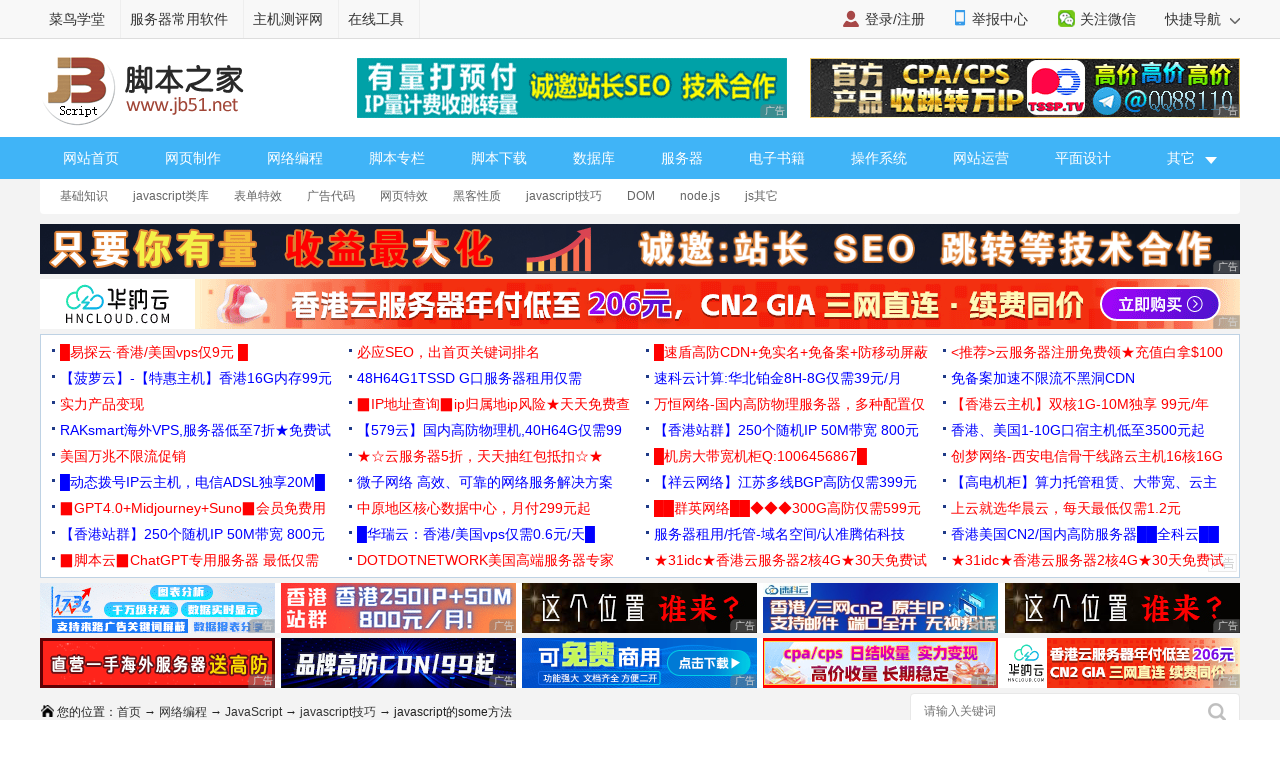

--- FILE ---
content_type: text/html
request_url: https://m.jb51.net/article/272847.htm
body_size: 5026
content:
<!DOCTYPE html>
<html lang="zh-CN">
<head>
<meta charset="utf-8">
<meta http-equiv="content-type" content="text/html; charset=utf-8">
<meta name="viewport" content="width=device-width,user-scalable=no,initial-scale=1.0, maximum-scale=1.0">
<meta name="keywords" content="javascript some方法,some方法使用,javascript使用some" />
<meta name="description" content="这篇文章主要介绍了javascript中的some方法使用解读，具有很好的参考价值，希望对大家有所帮助。如有错误或未考虑完全的地方，望不吝赐教" />
<meta name="mobile-web-app-capable" content="yes">
<meta name="apple-mobile-web-app-status-bar-style" content="white">
<meta name="format-detection" content="address=no;email=no;telphone=no">
<meta name="applicable-device" content="mobile">
<meta http-equiv="X-UA-Compatible" content="IE=edge">
<meta http-equiv="cache-control" content="no-transform">
<meta http-equiv="cache-control" content="no-siteapp">
<link rel="canonical" href="https://www.jb51.net/article/272847.htm" >
<title>javascript中的some方法使用解读_javascript技巧_脚本之家</title>
<link href="//common.jbzj.com/theme/m2022/css/article.css" rel="stylesheet">
<script src="//apps.bdimg.com/libs/jquery/2.1.4/jquery.min.js"></script>
<script type="text/javascript">
	if (typeof jQuery == 'undefined') {
        document.write(unescape("%3Cscript src='//common.jbzj.com/theme/mobile/js/jquery.min.js' type='text/javascript'%3E%3C/script%3E"));
    }
</script>
<script type="text/javascript" src="//static.jbzj.com/mobile/js/public2026.js"></script>
</head>
<body>
<!--header begin-->
<header>
<a href="/" class="logo"></a>
<a href="/list/list_222_1.htm" class="head-txt">javascript技巧</a>
<i id="menuicon" ></i>
<i id="searchicon"></i>
<i id="wechaticon"></i>
</header>
<div id="menu"></div>
<section id="search">
<form action="" method="get" target="_blank" class="bdcs-search-form" id="bdcs-search-form">
<div class="searchbg"></div>
<div class="searchbox">
<input type="text" class="key" maxlength="18" name="q" placeholder="请输入您感兴趣的关键字">
<input type="submit" class="searchsub" value="">
<i id="searchclose">取消</i>
</div>
</form>
</section>
<section class="wechat">
<div class="wechatbg"></div>
<div class="wechatbox">
<p class="wechatname">关注公众号 jb51net</p>
<p class="wechatimg"><img src="https://icws.jb51.net/images/weixin_jb51.gif"></p>
<i id="wechatclose">关闭</i>
</div>
</section>
<nav id="nav">
<ul>
<li><a href="/">首页</a></li>
<li><a href="/list/index_1.htm">编程</a></li>
<li><a href="/shouji/">手机</a></li>
<li><a href="/softs/">软件</a></li>
<li><a href="/hardware/">硬件</a></li>
<li class="navdown"></li>
<li><a href="/softjc/">教程</a></li>
<li><a href="/pingmian/">平面</a></li>
<li><a href="/list/list_82_1.htm">服务器</a></li>
<li class="navup"></li>
</ul>
</nav> 
<article>
<div class="position"><a href='/'>首页</a> > <a href="/list/index_1.htm" title="网络编程">网络编程</a> > <a href="/list/list_3_1.htm" title="JavaScript">JavaScript</a> > <a href="/list/list_222_1.htm" title="javascript技巧">javascript技巧</a> > javascript的some方法</div>
<h1 id="title">javascript中的some方法使用解读</h1>
<p id="info"><time>2023-01-16 10:33:46</time> 作者：yezi153</p>
<div id="summary">这篇文章主要介绍了javascript中的some方法使用解读，具有很好的参考价值，希望对大家有所帮助。如有错误或未考虑完全的地方，望不吝赐教</div>
<div id="content">
<h2>javascript的some方法使用</h2>
<h3>some方法的作用</h3>
<p>判断数组中至少存在一个元素满足指定条件</p>
<p>例如：</p>
<p>要检查以下数组是否至少有一个小于 5 的元素</p>
<div class="jb51code"><pre class="brush:js;">// 声明一个数组marks
let marks = [ 4, 5, 7, 9, 10, 3 ];
 
// 声明一个标志变量为lessThanFive值为false
// let lessThanFive = false;
// 调用some方法查找marks中的元素小于5的
// 声明一个标志变量为lessThanFive
let lessThanFive = marks.some(function(e) {
    return e &lt; 5;
});
 
console.log(lessThanFive);</pre></div>
<p>接收2个参数 第一个是回调函数，第二个是thisArg</p>
<h3>1) 回调参数</h3>
<p>some() 函数对数组中的每个元素执行一次回调函数，直到找到回调函数返回 true 的元素</p>
<p>// 找到满足条件的就返回，不管剩余的其他元素</p>
<p>// <strong>注意 ：如果没有条件导致该函数返回true，则原地直接返回false</strong></p>
<p>回调函数接受三个参数：</p>
<p>function callback(currentElement [[, currentIndex], array]){ // ...}</p>
<ul><li><code>currentElement</code> 是数组中正在处理的当前元素。</li><li><code>currentIndex</code> 是数组中正在处理的当前元素的索引。</li><li>该数组是调用 <code>some()</code> 的数组。</li></ul>
<h3>2) thisArg 参数</h3>
<p><strong>thisArg是可选参数，</strong>如果将 thisArg 传递给方法，则可以在回调函数中使用 thisArg 作为 this 的值</p>
<p style="text-align:center"><img alt="" height="617" src="//img.jbzj.com/file_images/article/202301/2023011610315212.png" width="811" /></p>
<p></p>
<p style="text-align:center"><img alt="" height="738" src="//img.jbzj.com/file_images/article/202301/2023011610315213.png" width="771" /></p>
<p>首先，定义一个具有 min 和 max 属性的范围对象</p>
<p>其次，调用标记数组对象上的 some() 方法并传递回调和范围对象。因为我们将范围对象作为第二个参数 (thisArg) 传递，所以我们可以通过 this 值在回调中引用它</p>
<h2>javascript中some()和forEach()区别</h2>
<p>在forEach()里面return不会终止遍历</p>
<p>在some()里面遇到return true就会终止遍历，迭代效率更高，注意得是return ture</p>
<p>在filter()里面return 也不会</p>
<h2>总结</h2>
<p>以上为个人经验，希望能给大家一个参考，也希望大家多多支持脚本之家。</p>

<section id="xingquarticle">
<h5>您可能感兴趣的文章:</h5><ul><li><a href=/article/57386.htm title="javascript some()函数用法详解" target="_blank">javascript some()函数用法详解</a></li><li><a href=/article/67499.htm title="JavaScript中的some()方法使用详解" target="_blank">JavaScript中的some()方法使用详解</a></li><li><a href=/article/98848.htm title="详解JavaScript中数组的reduce方法" target="_blank">详解JavaScript中数组的reduce方法</a></li><li><a href=/article/132324.htm title="js数组方法reduce经典用法代码分享" target="_blank">js数组方法reduce经典用法代码分享</a></li><li><a href=/article/154881.htm title="js中的reduce()函数讲解" target="_blank">js中的reduce()函数讲解</a></li><li><a href=/article/282648.htm title="JavaScript中reduce()详解及使用方法" target="_blank">JavaScript中reduce()详解及使用方法</a></li><li><a href=/javascript/284555r01.htm title="JS中的常见数组遍历案例详解(forEach, map, filter, sort, reduce, every)" target="_blank">JS中的常见数组遍历案例详解(forEach, map, filter, sort, reduce, every)</a></li><li><a href=/javascript/344882xkh.htm title="一次性让大家搞懂JavaScript数组方法reduce、every、some" target="_blank">一次性让大家搞懂JavaScript数组方法reduce、every、some</a></li></ul>
</section>
</div>
</article>
<div class="readall_box">
<div class="content_z">
<div class="read_more_mask"></div>
<a class="read_more_btn zhankai" target="_self" style="">阅读全文</a>
</div>
<div class="content_s" style="display:none"><a class="read_more_btn shouhui" target="_self">收起全文</a></div>
</div>
<aside>
<p class="artt">相关文章</p>
<ul class="art_relevant" id="xgwz">
<li class="asd"><script>x1()</script></li>
<li><a href=/javascript/343928e0h.htm title="javaScript中worker实现线程池的示例代码" ><figure><img alt="javaScript中worker实现线程池的示例代码" src="//img.jbzj.com/images/xgimg/bcimg1.png"><figcaption>javaScript中worker实现线程池的示例代码</figcaption><span>2025-06-06</span></figure></a></li>
<li><a href=/javascript/344327civ.htm title="JavaScript中Obfuscator的实际操作指南" ><figure><img alt="JavaScript中Obfuscator的实际操作指南" src="//img.jbzj.com/images/xgimg/bcimg2.png"><figcaption>JavaScript中Obfuscator的实际操作指南</figcaption><span>2025-06-06</span></figure></a></li>
<li><a href=/javascript/343512flm.htm title="JavaScript中对于Map的简单介绍" ><figure><img alt="JavaScript中对于Map的简单介绍" src="//img.jbzj.com/images/xgimg/bcimg3.png"><figcaption>JavaScript中对于Map的简单介绍</figcaption><span>2025-06-06</span></figure></a></li>
<li><a href=/javascript/343299kt7.htm title="前端必备技能之Blob文件格式使用方法详解" ><figure><img alt="前端必备技能之Blob文件格式使用方法详解" src="//img.jbzj.com/images/xgimg/bcimg4.png"><figcaption>前端必备技能之Blob文件格式使用方法详解</figcaption><span>2025-06-06</span></figure></a></li>

</ul>
<p class="artt">最近更新</p>
<ul class="art_relevant" id="zjgx">
<li class="asd"><script>x2()</script></li>
<li><a href=/javascript/3448362zl.htm title="JavaScript使用OpenCV.js在浏览器中实现图像处理功能" ><figure><img alt="JavaScript使用OpenCV.js在浏览器中实现图像处理功能" src="//img.jbzj.com/images/xgimg/bcimg5.png"><figcaption>JavaScript使用OpenCV.js在浏览器中实现图像处理功能</figcaption><span>2025-06-06</span></figure></a></li>
<li><a href=/javascript/344784e9v.htm title="纯JavaScript实现惊艳的液态玻璃效果的示例" ><figure><img alt="纯JavaScript实现惊艳的液态玻璃效果的示例" src="//img.jbzj.com/images/xgimg/bcimg6.png"><figcaption>纯JavaScript实现惊艳的液态玻璃效果的示例</figcaption><span>2025-06-06</span></figure></a></li>
<li><a href=/javascript/344767kac.htm title="js严格模式和非严格模式区别小结" ><figure><img alt="js严格模式和非严格模式区别小结" src="//img.jbzj.com/images/xgimg/bcimg7.png"><figcaption>js严格模式和非严格模式区别小结</figcaption><span>2025-06-06</span></figure></a></li>
<li><a href=/javascript/344745svt.htm title="JavaScript练习语法及建议总结大全" ><figure><img alt="JavaScript练习语法及建议总结大全" src="//img.jbzj.com/images/xgimg/bcimg8.png"><figcaption>JavaScript练习语法及建议总结大全</figcaption><span>2025-06-06</span></figure></a></li>

</ul>
<p class="artt">业界资讯</p>
<ul class="art_relevant" id="yjzx">
<li class="asd"><script>x3()</script></li>
<li><a href="/news/798473.html" title="美国设下计谋,用娘炮文化重塑日本,已影响至中国" ><figure><img alt="美国设下计谋,用娘炮文化重塑日本,已影响至中国" src="//img.jbzj.com/do/uploads/litimg/211119/14211510F05.jpg"><figcaption>美国设下计谋,用娘炮文化重塑日本,已影响至中国</figcaption><span>2021-11-19</span></figure></a></li><li><a href="/news/796936.html" title="时空伴随者是什么意思?时空伴随者介绍" ><figure><img alt="时空伴随者是什么意思?时空伴随者介绍" src="//img.jbzj.com/do/uploads/litimg/211109/091S2X4003.jpg"><figcaption>时空伴随者是什么意思?时空伴随者介绍</figcaption><span>2021-11-09</span></figure></a></li><li><a href="/news/796466.html" title="工信部称网盘企业免费用户最低速率应满足基本下载需求，天翼云盘回应：坚决支持，始终" ><figure><img alt="工信部称网盘企业免费用户最低速率应满足基本下载需求，天翼云盘回应：坚决支持，始终" src="//img.jbzj.com/do/uploads/litimg/211105/0SR0105536.jpg"><figcaption>工信部称网盘企业免费用户最低速率应满足基本下载需求，天翼云盘回应：坚决支持，始终</figcaption><span>2021-11-05</span></figure></a></li><li><a href="/news/795083.html" title="2022年放假安排出炉：五一连休5天 2022年所有节日一览表" ><figure><img alt="2022年放假安排出炉：五一连休5天 2022年所有节日一览表" src="//img.jbzj.com/do/uploads/litimg/211026/10193II196.jpg"><figcaption>2022年放假安排出炉：五一连休5天 2022年所有节日一览表</figcaption><span>2021-10-26</span></figure></a></li>
</ul>
</aside>
<footer>
<p><a href="javascript:void(0)" class="pc">电脑版</a> - <a href="/">返回首页</a></p><p>2006-2026 脚本之家 JB51.Net , All Rights Reserved.<br />苏ICP备14036222号</p>
</footer>
<div id="gotop"></div>
<script type="text/javascript" src="//static.jbzj.com/m2022/js/art.js"></script>
<div class="count"><script src="//static.jbzj.com/m2022/js/mbot.js"></script></div>
<script type="text/javascript">var __sinfo='4PHN3QeOp2RawkKOsgdJdwr_-BkUdMt9jjSSkTKiQi-DSxagRAd4bq0f_hSdYFSvL3tc39mUnuKdxKwV1SVG-0UEXl1L4uEc71P0mBTLoU2wcDHcFPXcltdI0t_U4ZkwaQMLGq9gJlGmq9L7-rswBw',__st='bd9f6da32309eb0c0f642ee4cd6e35ca0b086fabdecccc2a40e9bbc11a259a68';</script>
<script type="application/ld+json">
        {
            "@context": "https://ziyuan.baidu.com/contexts/cambrian.jsonld",
            "@id": "https://m.jb51.net/article/272847.htm",
            "appid": "1549322409310619",
            "title": "javascript中的some方法使用解读",
            "description": "这篇文章主要介绍了javascript中的some方法使用解读，具有很好的参考价值，希望对大家有所帮助。如有错误或未考虑完全的地方，望不吝赐教",
            "pubDate": "2023-01-16T10:37:47",
			"upDate": "2023-01-16T10:33:46"
        }
</script>
</body>
</html>


--- FILE ---
content_type: text/html
request_url: https://www.jb51.net/article/272847.htm
body_size: 9280
content:
<!DOCTYPE html>
<html lang="zh-CN">
<head>
<meta charset="utf-8">
<meta http-equiv="content-type" content="text/html; charset=utf-8">
<meta http-equiv="x-dns-prefetch-control" content="on" />
<link rel="dns-prefetch" href="//img.jbzj.com/" />
<link rel="dns-prefetch" href="//common.jbzj.com/" />
<link rel="dns-prefetch" href="//files.jb51.net/" />
<meta name="applicable-device" content="pc">
<meta name="renderer" content="webkit" />
<meta name="force-rendering" content="webkit" />
<meta http-equiv="X-UA-Compatible" content="IE=edge,chrome=1" />
<meta name="viewport" content="width=device-width, initial-scale=1" />
<meta http-equiv="Cache-Control" content="no-siteapp" />
<meta http-equiv="Cache-Control" content="no-transform" />
<title>javascript中的some方法使用解读_javascript技巧_脚本之家</title>
<meta name="keywords" content="javascript some方法,some方法使用,javascript使用some" />
<meta name="description" content="这篇文章主要介绍了javascript中的some方法使用解读，具有很好的参考价值，希望对大家有所帮助。如有错误或未考虑完全的地方，望不吝赐教" />
<link rel="alternate" media="only screen and(max-width: 640px)" href="https://m.jb51.net/article/272847.htm" />
<meta http-equiv="mobile-agent" content="format=html5; url=https://m.jb51.net/article/272847.htm" />
<meta http-equiv="mobile-agent" content="format=xhtml; url=https://m.jb51.net/article/272847.htm" />
<link rel="canonical" href="https://www.jb51.net/article/272847.htm" >
<script type="text/javascript">
    var articleid="art_272847",tougao = "jingxian",lmname = "JavaScript",suoyin = "ok",dxycms="ok";
    (function() {
        if (/Android|webOS|iPhone|iPad|Windows Phone|iPod|BlackBerry|SymbianOS|Nokia|Mobile|Opera Mini/i.test(navigator.userAgent)) {
            var siteName = window.location.pathname,url = window.location.href;
            if (url.indexOf("?pc") < 0) {
                try {
                    if (typeof siteName !== "undefined") {
                        window.location.href = "https://m.jb51.net" + siteName
                    }
                } catch (e) {}
            }
        }
    })();
</script>
<meta name="referrer" content="always">
<link type="text/css" href="//common.jbzj.com/pc/skin/2019/css/article.css" rel="stylesheet" />
<script type="text/javascript" src="//apps.bdimg.com/libs/jquery/1.11.3/jquery.min.js"></script>
<script type="text/javascript">
  if (typeof jQuery == 'undefined') {
    document.write(unescape("%3Cscript src='//common.jbzj.com/pc/jslib/jquery/jquery.min.js' type='text/javascript'%3E%3C/script%3E"));
  }
</script>
<script type="text/javascript" src="//common.jbzj.com/pc/good/common2024.js"></script>
</head>

<body>
    <!--topTools Start -->
    <div id="topbar">
        <div id="wrap">
            <div class="topbarleft">
                <a href="/" target="_blank">脚本之家</a>
                <a href="http://s.jb51.net" target="_blank" rel="nofollow">服务器常用软件</a>
            </div>
            <div class="fr">
                <ul>
                    <li><i class="ico-mobile"></i><a target="_blank" href="https://m.jb51.net/" rel="nofollow">手机版</a></li>
                    <li id="wxHide"><i class="ico-wechat"></i><a href="javascript:void(0)" target="_blank">关注微信</a>
                        <div id="wxShow" class="wxHide_box"><img src="//img.jbzj.com/skin/2018/images/erwm.jpg" alt="扫一扫" width="84" hight="84" data-baiduimageplus-ignore></div>
                    </li>
                </ul>
                <div class="text_d right" id="navHide">
                    <a rel="nofollow" href="javascript:void(0);">快捷导航 <i class="arrowright"></i></a>
                </div>
            </div>
        </div>
    </div>
    <!--topTools end -->

    <div id="header">
        <!-- Logo start -->
        <div id="logo"><a href="/"><img src="/images/logo.gif" title="脚本之家" alt="脚本之家" /></a></div>
        <div class="logom fl"><span id="logo_m" class="jbTestPos"></span></div>
        <div class="logor fr"><span id="logo_r" class="jbTestPos"></span></div>
        <!--Logo end -->
    </div>
    <!--Logo end -->

    <!-- 导航开始 -->
    <div id="nav">
        <ul>
            <li><a href="/">网站首页</a></li>
            <li><a href="/web/">网页制作</a></li>
            <li><a href="/list/index_1.htm">网络编程</a></li>
            <li><a href="/list/index_96.htm">脚本专栏</a></li>
            <li><a href="/jiaoben/">脚本下载</a></li>
            <li><a href="/list/index_104.htm">数据库</a></li>
            <li><a href="/list/list_82_1.htm">服务器</a></li>
            <li><a href="/books/">电子书籍</a></li>
            <li><a href="/os/">操作系统</a></li>
            <li><a href="/yunying/">网站运营</a></li>
            <li><a href="/pingmian/">平面设计</a></li>
            <li>
                <p><i>其它</i><span>
                        <a href="/media/">媒体动画</a>
                        <a href="/diannaojichu/">电脑基础</a>
                        <a href="/hardware/">硬件教程</a>
                        <a href="/hack/">网络安全</a>
                    </span></p>
            </li>
        </ul>
    </div>
    <!--导航结束-->

    <!-- 二级菜单开始 -->
    <div id="submenu">
        <div class="subnav clearfix">
            <ul><li><a href='/list/list_61_1.htm' title="基础知识">基础知识</a></li>
<li><a href='/list/list_23_1.htm' title="javascript类库">javascript类库</a></li>
<li><a href='/list/list_22_1.htm' title="表单特效">表单特效</a></li>
<li><a href='/list/list_18_1.htm' title="广告代码">广告代码</a></li>
<li><a href='/list/list_43_1.htm' title="网页特效">网页特效</a></li>
<li><a href='/list/list_26_1.htm' title="黑客性质">黑客性质</a></li>
<li><a href='/list/list_222_1.htm' title="javascript技巧">javascript技巧</a></li>
<li><a href='/list/list_232_1.htm' title="DOM">DOM</a></li>
<li><a href='/list/list_243_1.htm' title="node.js">node.js</a></li>
<li><a href='/list/list_248_1.htm' title="js其它">js其它</a></li>
</ul>
        </div>
    </div>
    <!-- 二级菜单结束 -->

    <!--content Star -->
    <div id="wrapper">
        <div id="container">
            <div class="pt10 clearfix">
                <div class="clearfix"><span id="tonglan1" class="jbTestPos"></span></div>
            </div>

            <div class="clearfix">
                <div class="breadcrumb">
                    <i class="ico-path"></i>您的位置：<a href='/'>首页</a> → <a href="/list/index_1.htm" title="网络编程">网络编程</a> → <a href="/list/list_3_1.htm" title="JavaScript">JavaScript</a> → <a href="/list/list_222_1.htm" title="javascript技巧">javascript技巧</a> → javascript的some方法
                </div>
                <div class="search">
                    <form action="" target="_blank">
                        <input type="hidden" name="s" value="10520733385329581432">
                        <input type="hidden" name="ie" value="utf-8">
                        <input type="text" name="q" class="searchinput" placeholder="请输入关键词">
                        <input type="submit" value=" " class="search-button">
                    </form>
                </div>
            </div>

            <div id="main" class="clearfix">
                <div class="main-left">
                    <div id="article">
                        <h1 class="title">javascript中的some方法使用解读</h1>
                        <div class="info"> &nbsp;更新时间：2023年01月16日 10:37:47 &nbsp; 作者：yezi153 &nbsp; </div>
                        <div class="lbd clearfix"><span id="tit_down" class="jbTestPos"></span></div>
                        <div class="summary">这篇文章主要介绍了javascript中的some方法使用解读，具有很好的参考价值，希望对大家有所帮助。如有错误或未考虑完全的地方，望不吝赐教</div>
                        <div class="lbd clearfix"><span id="art_up" class="jbTestPos"></span></div>
                        <div id="content">
                            <div id="navCategory"><h5 class="catalogue">目录</h5><ul class="first_class_ul"><li><a href="#_label0">javascript的some方法使用</a></li><ul class="second_class_ul"><li><a href="#_lab2_0_0">some方法的作用</a></li><li><a href="#_lab2_0_1">1) 回调参数</a></li><li><a href="#_lab2_0_2">2) thisArg 参数</a></li></ul><li><a href="#_label1">javascript中some()和forEach()区别</a></li><ul class="second_class_ul"></ul><li><a href="#_label2">总结</a></li><ul class="second_class_ul"></ul></ul></div><p class="maodian"><a name="_label0"></a></p><h2>javascript的some方法使用</h2>
<p class="maodian"><a name="_lab2_0_0"></a></p><h3>some方法的作用</h3>
<p>判断数组中至少存在一个元素满足指定条件</p>
<p>例如：</p>
<p>要检查以下数组是否至少有一个小于 5 的元素</p>
<div class="jb51code"><pre class="brush:js;">// 声明一个数组marks
let marks = [ 4, 5, 7, 9, 10, 3 ];
 
// 声明一个标志变量为lessThanFive值为false
// let lessThanFive = false;
// 调用some方法查找marks中的元素小于5的
// 声明一个标志变量为lessThanFive
let lessThanFive = marks.some(function(e) {
    return e &lt; 5;
});
 
console.log(lessThanFive);</pre></div>
<p>接收2个参数 第一个是回调函数，第二个是thisArg</p>
<p class="maodian"><a name="_lab2_0_1"></a></p><h3>1) 回调参数</h3>
<p>some() 函数对数组中的每个元素执行一次回调函数，直到找到回调函数返回 true 的元素</p>
<p>// 找到满足条件的就返回，不管剩余的其他元素</p>
<p>// <strong>注意 ：如果没有条件导致该函数返回true，则原地直接返回false</strong></p>
<p>回调函数接受三个参数：</p>
<p>function callback(currentElement [[, currentIndex], array]){ // ...}</p>
<ul><li><code>currentElement</code> 是数组中正在处理的当前元素。</li><li><code>currentIndex</code> 是数组中正在处理的当前元素的索引。</li><li>该数组是调用 <code>some()</code> 的数组。</li></ul>
<p class="maodian"><a name="_lab2_0_2"></a></p><h3>2) thisArg 参数</h3>
<p><strong>thisArg是可选参数，</strong>如果将 thisArg 传递给方法，则可以在回调函数中使用 thisArg 作为 this 的值</p>
<p style="text-align:center"><img alt="" height="617" src="//img.jbzj.com/file_images/article/202301/2023011610315212.png" width="811" /></p>
<p></p>
<p style="text-align:center"><img alt="" height="738" src="//img.jbzj.com/file_images/article/202301/2023011610315213.png" width="771" /></p>
<p>首先，定义一个具有 min 和 max 属性的范围对象</p>
<p>其次，调用标记数组对象上的 some() 方法并传递回调和范围对象。因为我们将范围对象作为第二个参数 (thisArg) 传递，所以我们可以通过 this 值在回调中引用它</p>
<p class="maodian"><a name="_label1"></a></p><h2>javascript中some()和forEach()区别</h2>
<p>在forEach()里面return不会终止遍历</p>
<p>在some()里面遇到return true就会终止遍历，迭代效率更高，注意得是return ture</p>
<p>在filter()里面return 也不会</p>
<p class="maodian"><a name="_label2"></a></p><h2>总结</h2>
<p>以上为个人经验，希望能给大家一个参考，也希望大家多多支持脚本之家。</p>
                            
                            <div class="art_xg">
                                <b>您可能感兴趣的文章:</b><ul><li><a href=/article/57386.htm title="javascript some()函数用法详解" target="_blank">javascript some()函数用法详解</a></li><li><a href=/article/67499.htm title="JavaScript中的some()方法使用详解" target="_blank">JavaScript中的some()方法使用详解</a></li><li><a href=/article/98848.htm title="详解JavaScript中数组的reduce方法" target="_blank">详解JavaScript中数组的reduce方法</a></li><li><a href=/article/132324.htm title="js数组方法reduce经典用法代码分享" target="_blank">js数组方法reduce经典用法代码分享</a></li><li><a href=/article/154881.htm title="js中的reduce()函数讲解" target="_blank">js中的reduce()函数讲解</a></li><li><a href=/article/282648.htm title="JavaScript中reduce()详解及使用方法" target="_blank">JavaScript中reduce()详解及使用方法</a></li><li><a href=/javascript/284555r01.htm title="JS中的常见数组遍历案例详解(forEach, map, filter, sort, reduce, every)" target="_blank">JS中的常见数组遍历案例详解(forEach, map, filter, sort, reduce, every)</a></li><li><a href=/javascript/344882xkh.htm title="一次性让大家搞懂JavaScript数组方法reduce、every、some" target="_blank">一次性让大家搞懂JavaScript数组方法reduce、every、some</a></li></ul>
                            </div>

                        </div>
                        <!--endmain-->
                        <div class="lbd_bot clearfix">
                            <span id="art_bot" class="jbTestPos"></span>
                        </div>
                        <div class="tags clearfix">
                            <i class="icon-tag"></i>
                            <ul class="meta-tags">
                                <li class="tag item"><a href="//www.jb51.net/tag/javascript/1.htm" target="_blank" title="搜索关于javascript的文章" rel="nofollow">javascript</a></li>
<li class="tag item"><a href="//www.jb51.net/tag/some%E6%96%B9%E6%B3%95/1.htm" target="_blank" title="搜索关于some方法的文章" rel="nofollow">some方法</a></li>

                            </ul>
                        </div>
                        <div class="lbd clearfix">
                            <span id="art_down" class="jbTestPos"></span>
                        </div>
                        <div id="shoucang"></div>
                        <div class="xgcomm clearfix">
                            <h2>相关文章</h2>
                            <ul><li class="lbd clearfix"><span id="art_xg" class="jbTestPos"></span></li><li><div class="item-inner"><a href=/javascript/308125s0z.htm title="JavaScript使用Base64编码和Blob对象加密图像url地址" class="img-wrap" target="_blank"> <img alt="JavaScript使用Base64编码和Blob对象加密图像url地址" src="//img.jbzj.com/images/xgimg/bcimg0.png"> </a><div class="rbox"><div class="rbox-inner"><p><a class="link title" target="_blank" href=/javascript/308125s0z.htm title="JavaScript使用Base64编码和Blob对象加密图像url地址">JavaScript使用Base64编码和Blob对象加密图像url地址</a></p><div class="item-info"><div class="js">有时候会看到一些网站的图片src中是blob:http://example.com/7c672acb-375c-4a26-9af9-99cb4c77f04d,这样的图片加载怎么实现呢？本文讲解在浏览器中JavaScript使用解析Base64编码和Blob对象技术来实现,下面是实现的步骤和相应的示例代码,</div><span class="lbtn" style="float:right"> 2023-12-12 </span></div></div></div></div></li>
<li><div class="item-inner"><a href=/javascript/305470vd0.htm title="js+CSS简单实现瀑布流布局" class="img-wrap" target="_blank"> <img alt="js+CSS简单实现瀑布流布局" src="//img.jbzj.com/images/xgimg/bcimg1.png"> </a><div class="rbox"><div class="rbox-inner"><p><a class="link title" target="_blank" href=/javascript/305470vd0.htm title="js+CSS简单实现瀑布流布局">js+CSS简单实现瀑布流布局</a></p><div class="item-info"><div class="js">瀑布流布局,是一种视觉表现为参差不齐的多栏布局,常用于内容以图片为主的页面展示,本文将使用css和js两种方式来实现瀑布流布局,需要的可以参考下</div><span class="lbtn" style="float:right"> 2023-11-11 </span></div></div></div></div></li>
<li><div class="item-inner"><a href=/article/62088.htm title="鼠标事件的screenY,pageY,clientY,layerY,offsetY属性详解" class="img-wrap" target="_blank"> <img alt="鼠标事件的screenY,pageY,clientY,layerY,offsetY属性详解" src="//img.jbzj.com/images/xgimg/bcimg2.png"> </a><div class="rbox"><div class="rbox-inner"><p><a class="link title" target="_blank" href=/article/62088.htm title="鼠标事件的screenY,pageY,clientY,layerY,offsetY属性详解">鼠标事件的screenY,pageY,clientY,layerY,offsetY属性详解</a></p><div class="item-info"><div class="js">这篇文章主要介绍了鼠标事件的screenY,pageY,clientY,layerY,offsetY属性详解,需要的朋友可以参考下</div><span class="lbtn" style="float:right"> 2015-03-03 </span></div></div></div></div></li>
<li><div class="item-inner"><a href=/article/138409.htm title="30分钟快速入门掌握ES6/ES2015的核心内容（上）" class="img-wrap" target="_blank"> <img alt="30分钟快速入门掌握ES6/ES2015的核心内容（上）" src="//img.jbzj.com/images/xgimg/bcimg3.png"> </a><div class="rbox"><div class="rbox-inner"><p><a class="link title" target="_blank" href=/article/138409.htm title="30分钟快速入门掌握ES6/ES2015的核心内容（上）">30分钟快速入门掌握ES6/ES2015的核心内容（上）</a></p><div class="item-info"><div class="js">ES6增加了很多新的语法，很多同学学习起来感觉很别扭，有时候也不理解新增加的语法有什么用，对ES6的学习也没有兴趣进而动力不足、学习效率不高。下面这篇文章将通过30分钟带大家快速入门掌握ES6/ES2015的核心内容，需要的朋友可以参考下。</div><span class="lbtn" style="float:right"> 2018-04-04 </span></div></div></div></div></li>
<li><div class="item-inner"><a href=/javascript/3390977wy.htm title="使用url-loader处理图片等资源文件的方法步骤" class="img-wrap" target="_blank"> <img alt="使用url-loader处理图片等资源文件的方法步骤" src="//img.jbzj.com/images/xgimg/bcimg4.png"> </a><div class="rbox"><div class="rbox-inner"><p><a class="link title" target="_blank" href=/javascript/3390977wy.htm title="使用url-loader处理图片等资源文件的方法步骤">使用url-loader处理图片等资源文件的方法步骤</a></p><div class="item-info"><div class="js">在Web开发中,处理图片、字体等资源文件是一个常见的需求,传统的做法是将这些资源文件放在静态目录中,然后在HTML或CSS中引用,然而,这种方法在构建工具（如Webpack）中并不总是最理想的,为了解决这个问题,可以使用url-loader,需要的朋友可以参考下</div><span class="lbtn" style="float:right"> 2025-04-04 </span></div></div></div></div></li>
<li><div class="item-inner"><a href=/article/68736.htm title="JavaScript每天定时更换皮肤样式的方法" class="img-wrap" target="_blank"> <img alt="JavaScript每天定时更换皮肤样式的方法" src="//img.jbzj.com/images/xgimg/bcimg5.png"> </a><div class="rbox"><div class="rbox-inner"><p><a class="link title" target="_blank" href=/article/68736.htm title="JavaScript每天定时更换皮肤样式的方法">JavaScript每天定时更换皮肤样式的方法</a></p><div class="item-info"><div class="js">这篇文章主要介绍了JavaScript每天定时更换皮肤样式的方法,涉及javascript针对时间及css样式的相关操作技巧,需要的朋友可以参考下</div><span class="lbtn" style="float:right"> 2015-07-07 </span></div></div></div></div></li>
<li><div class="item-inner"><a href=/article/70657.htm title="JS拖动鼠标画出方框实现鼠标选区的方法" class="img-wrap" target="_blank"> <img alt="JS拖动鼠标画出方框实现鼠标选区的方法" src="//img.jbzj.com/images/xgimg/bcimg6.png"> </a><div class="rbox"><div class="rbox-inner"><p><a class="link title" target="_blank" href=/article/70657.htm title="JS拖动鼠标画出方框实现鼠标选区的方法">JS拖动鼠标画出方框实现鼠标选区的方法</a></p><div class="item-info"><div class="js">这篇文章主要介绍了JS拖动鼠标画出方框实现鼠标选区的方法,涉及javascript鼠标事件及页面元素样式的相关技巧,具有一定参考借鉴价值,需要的朋友可以参考下</div><span class="lbtn" style="float:right"> 2015-08-08 </span></div></div></div></div></li>
<li><div class="item-inner"><a href=/article/93516.htm title="几句话带你理解JS中的this、闭包、原型链" class="img-wrap" target="_blank"> <img alt="几句话带你理解JS中的this、闭包、原型链" src="//img.jbzj.com/images/xgimg/bcimg7.png"> </a><div class="rbox"><div class="rbox-inner"><p><a class="link title" target="_blank" href=/article/93516.htm title="几句话带你理解JS中的this、闭包、原型链">几句话带你理解JS中的this、闭包、原型链</a></p><div class="item-info"><div class="js">在javascript前端开发阶段经常会遇到this，闭包，原型链知识，那么大家对这三种的基本知识理解吗？今天小编就带领大家一起学习this，闭包，原型链的知识，感兴趣的朋友一起看看吧</div><span class="lbtn" style="float:right"> 2016-09-09 </span></div></div></div></div></li>
<li><div class="item-inner"><a href=/javascript/327415nqr.htm title="JS监听和响应DOM元素的变化的方法" class="img-wrap" target="_blank"> <img alt="JS监听和响应DOM元素的变化的方法" src="//img.jbzj.com/images/xgimg/bcimg8.png"> </a><div class="rbox"><div class="rbox-inner"><p><a class="link title" target="_blank" href=/javascript/327415nqr.htm title="JS监听和响应DOM元素的变化的方法">JS监听和响应DOM元素的变化的方法</a></p><div class="item-info"><div class="js">在前端开发中,处理动态变化的&nbsp;DOM（文档对象模型）很是常见的需求,比如自动化测试中,可能需要监控&nbsp;DOM&nbsp;变化来验证测试条件,在用户填写表单时,某些字段需要即时验证等,所以本文给大家介绍了JS监听和响应DOM元素的变化的方法,需要的朋友可以参考下</div><span class="lbtn" style="float:right"> 2024-09-09 </span></div></div></div></div></li>
<li><div class="item-inner"><a href=/article/270645.htm title="拆开JavaScript迭代器模式内部黑盒子" class="img-wrap" target="_blank"> <img alt="拆开JavaScript迭代器模式内部黑盒子" src="//img.jbzj.com/images/xgimg/bcimg9.png"> </a><div class="rbox"><div class="rbox-inner"><p><a class="link title" target="_blank" href=/article/270645.htm title="拆开JavaScript迭代器模式内部黑盒子">拆开JavaScript迭代器模式内部黑盒子</a></p><div class="item-info"><div class="js">这篇文章主要为大家介绍了JavaScript迭代器模式内部黑盒子解析，有需要的朋友可以借鉴参考下，希望能够有所帮助，祝大家多多进步，早日升职加薪</div><span class="lbtn" style="float:right"> 2022-12-12 </span></div></div></div></div></li>
</ul>
                        </div>
                        <div class="lbd clearfix mt5">
                            <span id="art_down2" class="jbTestPos"></span>
                        </div>
                        <a href="#comments"></a>
                        <div id="comments">
                            <h2>最新评论</h2>
                            <div class="pd5">
                                <div id="SOHUCS" sid="art_272847"></div>
                            </div>
                        </div>
                    </div>
                    <!--endborder-->
                </div>
                <!--end fl-->

                <div class="main-right">
                    <div id="sidebar-right">
                        <div class="r300 clearfix"><span id="side_up" class="jbTestPos"></span></div>
                        <div class="sidebox-recomm"></div>
                        <div class="r300 clearfix"><span id="zbafer" class="jbTestPos"></span></div>
                        <div class="sidebox bor-blue">
                            <div class="bor-default pb10">
                                <h4 class="blue">大家感兴趣的内容</h4>
                                <ul class="newsList newList-in">
                                    <li><EM class="no1">1</EM><a href=/article/134312.htm title="JS删除数组里的某个元素方法" target="_blank">JS删除数组里的某个元素方法</a></li><li><EM class="no2">2</EM><a href=/article/14397.htm title="js刷新页面方法大全" target="_blank">js刷新页面方法大全</a></li><li><EM class="no3">3</EM><a href=/article/35535.htm title="JS中setTimeout()的用法详解" target="_blank">JS中setTimeout()的用法详解</a></li><li><EM class="no4">4</EM><a href=/article/25403.htm title="js页面跳转常用的几种方式" target="_blank">js页面跳转常用的几种方式</a></li><li><EM class="no5">5</EM><a href=/article/42482.htm title="JS截取字符串常用方法详细整理" target="_blank">JS截取字符串常用方法详细整理</a></li><li><EM class="no6">6</EM><a href=/article/134067.htm title="js保留两位小数方法总结" target="_blank">js保留两位小数方法总结</a></li><li><EM class="no7">7</EM><a href=/article/52038.htm title="js数组与字符串的相互转换方法" target="_blank">js数组与字符串的相互转换方法</a></li><li><EM class="no8">8</EM><a href=/article/64330.htm title="JS设置cookie、读取cookie、删除cookie" target="_blank">JS设置cookie、读取cookie、删除cookie</a></li><li><EM class="no9">9</EM><a href=/article/35691.htm title="JS打开新窗口的2种方式" target="_blank">JS打开新窗口的2种方式</a></li><li><EM class="no10">10</EM><a href=/article/43136.htm title="js 将json字符串转换为json对象的方法解析" target="_blank">js 将json字符串转换为json对象的方法解析</a></li>
                                </ul>
                            </div>
                        </div>
                        <div class="r300 clearfix mt10"><span id="idctu" class="jbTestPos"></span></div>
                        <div class="sidebox bor-blue">
                            <div class="bor-default pb10">
                                <h4 class="blue">最近更新的内容</h4>
                                <ul class="newsListA">
                                    <li><a href=/article/40857.htm title="js中onload与onunload的使用示例" target="_blank">js中onload与onunload的使用示例</a></li><li><a href=/article/186784.htm title="怎么理解wx.navigateTo的events参数使用详情" target="_blank">怎么理解wx.navigateTo的events参数使用详情</a></li><li><a href=/article/59238.htm title="JavaScript中的object转换函数toString()与valueOf()介绍" target="_blank">JavaScript中的object转换函数toString()与value</a></li><li><a href=/article/43955.htm title="JS实现侧悬浮浮动实例代码" target="_blank">JS实现侧悬浮浮动实例代码</a></li><li><a href=/article/16199.htm title="JAVASCRIPT下判断IE与FF的比较简单的方式" target="_blank">JAVASCRIPT下判断IE与FF的比较简单的方式</a></li><li><a href=/article/88715.htm title="JS+CSS3实现超炫的散列画廊特效" target="_blank">JS+CSS3实现超炫的散列画廊特效</a></li><li><a href=/article/253850.htm title="微信小程序缓存过期时间的相关设置(推荐)" target="_blank">微信小程序缓存过期时间的相关设置(推荐)</a></li><li><a href=/article/61159.htm title="浅析javascript中函数声明和函数表达式的区别" target="_blank">浅析javascript中函数声明和函数表达式的区别</a></li><li><a href=/article/87263.htm title="javascript弹出窗口中增加确定取消按钮" target="_blank">javascript弹出窗口中增加确定取消按钮</a></li><li><a href=/article/76621.htm title="js命名空间写法示例" target="_blank">js命名空间写法示例</a></li>
                                </ul>
                            </div>
                        </div>
                        <div class="r300 clearfix mt10">
                            <span id="idctu1" class="jbTestPos"></span>
                        </div>
                        <div class="sidebox bor-blue">
                            <div class="bor-default pb10">
                                <h4 class="blue">常用在线小工具</h4>
                                <ul class="newsListA"><span id="bctools" class="jbTestPos"></span></ul>
                            </div>
                        </div>
                        <div class="r300 clearfix mt10"><span id="idctu2" class="jbTestPos"></span></div>
                        <div class="mt10 rFixedBox">
                            <div class="r300 clearfix"><span id="r2gg" class="jbTestPos"></span></div>
                            <div class="r300 clearfix mt10">
                                <span id="rbbd" class="jbTestPos"></span>
                            </div>
                        </div>
                    </div>
                </div>
                <!--end fr-->
            </div>
        </div>
        <!--share start-->
        <div id="right-share">
            <a class="rshare-top" onClick="javascript:;"></a>
        </div>
        <!--share end-->
        <!-- 目录容器 -->
        <div class="AutoCatelog">
            <div class="AutoCatelogLlist" id="CatelogList" style="display:none"></div>
        </div>
    </div>
    <!--end content-->
    <div id="footer">
        <div class="footer-bottom">
            <p>
                <a rel="nofollow" href="/about.htm" target="_blank">关于我们</a> -
                <a rel="nofollow" href="/support.htm" target="_blank">广告合作</a> -
                <a rel="nofollow" href="/linkus.htm" target="_blank">联系我们</a> -
                <a rel="nofollow" href="/sm.htm" target="_blank">免责声明</a> -
                <a rel="nofollow" href="/sitemap.htm" target="_blank">网站地图</a> -
                <a rel="nofollow" href="tencent://message/?uin=461478385&Site=https://www.jb51.net" target="_blank">投诉建议</a> -
                <a rel="nofollow" href="/up.htm" target="_blank">在线投稿</a>
            </p>
            <p>&copy;CopyRight 2006-<span id="year">2025</span> JB51.Net</p>
        </div>
    </div>
    <!--end footer-->
    <script type="text/javascript">
        var ourl = "104.116.116.112.115.58.47.47.98.108.111.103.46.99.115.100.110.46.110.101.116.47.121.101.122.105.49.53.51.47.97.114.116.105.99.108.101.47.100.101.116.97.105.108.115.47.49.50.50.52.48.57.50.49.56.";
    </script>
    <link type="text/css" rel="stylesheet" href="//common.jbzj.com/pc/skin/2019/css/extend.css" />
<script type="text/javascript" src="//common.jbzj.com/pc/js/extend.js"></script>
<script type="text/javascript" src='//common.jbzj.com/pc/good2021/arc2019.js'></script>
<script type="text/javascript" src="//common.jbzj.com/pc/jslib/viewer/viewer.min.js"></script>
<script type="text/javascript">
var viewer = new Viewer(getid('content'));
</script>
<div id="tongji">
<script type="text/javascript" src="//common.jbzj.com/pc/tongji/tongji.js"></script>
</div>
    <script type="text/javascript">var __sinfo='pyzi9J572XlrIdqs4vs4d_GXpxoNb2FWguQeakr7prakPHLgfqDDMAQAc_YQ-L3Kd6JVKvz63Hd1narjEyHUEGNWuqghp3ivx-m-r2vSj_r_C3HAEko8gZbkQAfNjkfh',__st='22479ba0f368ae581539de49afb959f4873df62dc372f473b09c222b3b259389';</script>
    <script type="application/ld+json">
        {
            "@context": "https://ziyuan.baidu.com/contexts/cambrian.jsonld",
            "@id": "https://www.jb51.net/article/272847.htm",
            "appid": "1549322409310619",
            "title": "javascript中的some方法使用解读",
            "description": "这篇文章主要介绍了javascript中的some方法使用解读，具有很好的参考价值，希望对大家有所帮助。如有错误或未考虑完全的地方，望不吝赐教",
            "pubDate": "2023-01-16T10:33:46",
            "upDate": "2023-01-16T10:37:47"
        }

    </script>
</body>
</html>